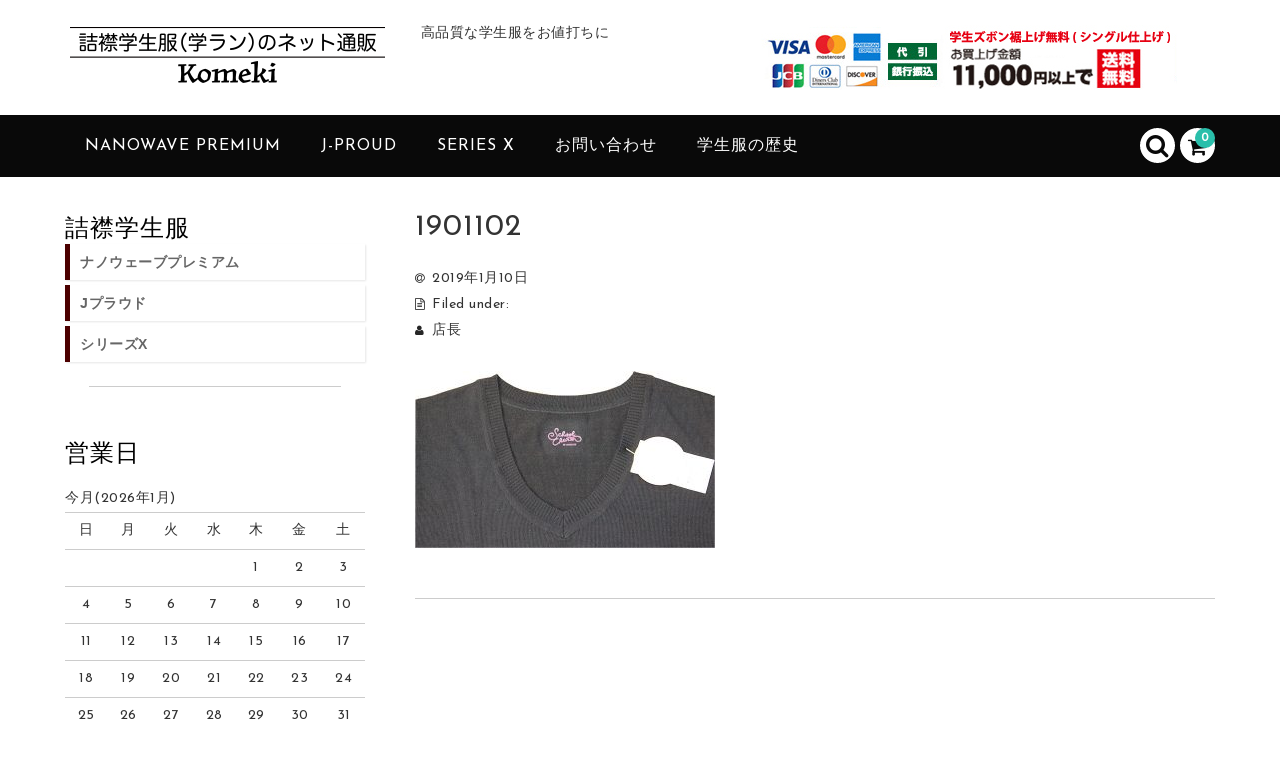

--- FILE ---
content_type: text/html; charset=UTF-8
request_url: https://gakusei-huku.com/column/schoolcharm.html/attachment/1901102
body_size: 13453
content:
<!DOCTYPE html>
<html dir="ltr" lang="ja" prefix="og: https://ogp.me/ns#">

<head>
	<meta charset="UTF-8" />
	<meta name="viewport" content="width=device-width, user-scalable=no">
	<meta name="format-detection" content="telephone=no"/>


	<title>1901102 | 学生服通販 Komeki</title>

		<!-- All in One SEO 4.6.7.1 - aioseo.com -->
		<meta name="description" content="えり周りを広くして外からは見えない" />
		<meta name="robots" content="max-image-preview:large" />
		<link rel="canonical" href="https://gakusei-huku.com/column/schoolcharm.html/attachment/1901102" />
		<meta name="generator" content="All in One SEO (AIOSEO) 4.6.7.1" />
		<meta property="og:locale" content="ja_JP" />
		<meta property="og:site_name" content="学生服通販 Komeki | 高品質な学生服をお値打ちに" />
		<meta property="og:type" content="article" />
		<meta property="og:title" content="1901102 | 学生服通販 Komeki" />
		<meta property="og:url" content="https://gakusei-huku.com/column/schoolcharm.html/attachment/1901102" />
		<meta property="article:published_time" content="2019-01-10T08:37:51+00:00" />
		<meta property="article:modified_time" content="2019-01-10T08:38:59+00:00" />
		<meta name="twitter:card" content="summary" />
		<meta name="twitter:title" content="1901102 | 学生服通販 Komeki" />
		<meta name="google" content="nositelinkssearchbox" />
		<script type="application/ld+json" class="aioseo-schema">
			{"@context":"https:\/\/schema.org","@graph":[{"@type":"BreadcrumbList","@id":"https:\/\/gakusei-huku.com\/column\/schoolcharm.html\/attachment\/1901102#breadcrumblist","itemListElement":[{"@type":"ListItem","@id":"https:\/\/gakusei-huku.com\/#listItem","position":1,"name":"\u5bb6","item":"https:\/\/gakusei-huku.com\/","nextItem":"https:\/\/gakusei-huku.com\/column\/schoolcharm.html\/attachment\/1901102#listItem"},{"@type":"ListItem","@id":"https:\/\/gakusei-huku.com\/column\/schoolcharm.html\/attachment\/1901102#listItem","position":2,"name":"1901102","previousItem":"https:\/\/gakusei-huku.com\/#listItem"}]},{"@type":"ItemPage","@id":"https:\/\/gakusei-huku.com\/column\/schoolcharm.html\/attachment\/1901102#itempage","url":"https:\/\/gakusei-huku.com\/column\/schoolcharm.html\/attachment\/1901102","name":"1901102 | \u5b66\u751f\u670d\u901a\u8ca9 Komeki","description":"\u3048\u308a\u5468\u308a\u3092\u5e83\u304f\u3057\u3066\u5916\u304b\u3089\u306f\u898b\u3048\u306a\u3044","inLanguage":"ja","isPartOf":{"@id":"https:\/\/gakusei-huku.com\/#website"},"breadcrumb":{"@id":"https:\/\/gakusei-huku.com\/column\/schoolcharm.html\/attachment\/1901102#breadcrumblist"},"author":{"@id":"https:\/\/gakusei-huku.com\/author\/komekikazuo#author"},"creator":{"@id":"https:\/\/gakusei-huku.com\/author\/komekikazuo#author"},"datePublished":"2019-01-10T17:37:51+09:00","dateModified":"2019-01-10T17:38:59+09:00"},{"@type":"Organization","@id":"https:\/\/gakusei-huku.com\/#organization","name":"\u5b66\u751f\u670d\u901a\u8ca9 Komeki","description":"\u9ad8\u54c1\u8cea\u306a\u5b66\u751f\u670d\u3092\u304a\u5024\u6253\u3061\u306b","url":"https:\/\/gakusei-huku.com\/"},{"@type":"Person","@id":"https:\/\/gakusei-huku.com\/author\/komekikazuo#author","url":"https:\/\/gakusei-huku.com\/author\/komekikazuo","name":"\u5e97\u9577","image":{"@type":"ImageObject","@id":"https:\/\/gakusei-huku.com\/column\/schoolcharm.html\/attachment\/1901102#authorImage","url":"https:\/\/secure.gravatar.com\/avatar\/edadcb1ef677a90417bca86a042f4a40?s=96&d=mm&r=g","width":96,"height":96,"caption":"\u5e97\u9577"}},{"@type":"WebSite","@id":"https:\/\/gakusei-huku.com\/#website","url":"https:\/\/gakusei-huku.com\/","name":"\u5b66\u751f\u670d\u901a\u8ca9 Komeki","description":"\u9ad8\u54c1\u8cea\u306a\u5b66\u751f\u670d\u3092\u304a\u5024\u6253\u3061\u306b","inLanguage":"ja","publisher":{"@id":"https:\/\/gakusei-huku.com\/#organization"}}]}
		</script>
		<!-- All in One SEO -->

<link rel='dns-prefetch' href='//fonts.googleapis.com' />
<script type="text/javascript">
/* <![CDATA[ */
window._wpemojiSettings = {"baseUrl":"https:\/\/s.w.org\/images\/core\/emoji\/15.0.3\/72x72\/","ext":".png","svgUrl":"https:\/\/s.w.org\/images\/core\/emoji\/15.0.3\/svg\/","svgExt":".svg","source":{"concatemoji":"https:\/\/gakusei-huku.com\/wp-includes\/js\/wp-emoji-release.min.js?ver=6.6.4"}};
/*! This file is auto-generated */
!function(i,n){var o,s,e;function c(e){try{var t={supportTests:e,timestamp:(new Date).valueOf()};sessionStorage.setItem(o,JSON.stringify(t))}catch(e){}}function p(e,t,n){e.clearRect(0,0,e.canvas.width,e.canvas.height),e.fillText(t,0,0);var t=new Uint32Array(e.getImageData(0,0,e.canvas.width,e.canvas.height).data),r=(e.clearRect(0,0,e.canvas.width,e.canvas.height),e.fillText(n,0,0),new Uint32Array(e.getImageData(0,0,e.canvas.width,e.canvas.height).data));return t.every(function(e,t){return e===r[t]})}function u(e,t,n){switch(t){case"flag":return n(e,"\ud83c\udff3\ufe0f\u200d\u26a7\ufe0f","\ud83c\udff3\ufe0f\u200b\u26a7\ufe0f")?!1:!n(e,"\ud83c\uddfa\ud83c\uddf3","\ud83c\uddfa\u200b\ud83c\uddf3")&&!n(e,"\ud83c\udff4\udb40\udc67\udb40\udc62\udb40\udc65\udb40\udc6e\udb40\udc67\udb40\udc7f","\ud83c\udff4\u200b\udb40\udc67\u200b\udb40\udc62\u200b\udb40\udc65\u200b\udb40\udc6e\u200b\udb40\udc67\u200b\udb40\udc7f");case"emoji":return!n(e,"\ud83d\udc26\u200d\u2b1b","\ud83d\udc26\u200b\u2b1b")}return!1}function f(e,t,n){var r="undefined"!=typeof WorkerGlobalScope&&self instanceof WorkerGlobalScope?new OffscreenCanvas(300,150):i.createElement("canvas"),a=r.getContext("2d",{willReadFrequently:!0}),o=(a.textBaseline="top",a.font="600 32px Arial",{});return e.forEach(function(e){o[e]=t(a,e,n)}),o}function t(e){var t=i.createElement("script");t.src=e,t.defer=!0,i.head.appendChild(t)}"undefined"!=typeof Promise&&(o="wpEmojiSettingsSupports",s=["flag","emoji"],n.supports={everything:!0,everythingExceptFlag:!0},e=new Promise(function(e){i.addEventListener("DOMContentLoaded",e,{once:!0})}),new Promise(function(t){var n=function(){try{var e=JSON.parse(sessionStorage.getItem(o));if("object"==typeof e&&"number"==typeof e.timestamp&&(new Date).valueOf()<e.timestamp+604800&&"object"==typeof e.supportTests)return e.supportTests}catch(e){}return null}();if(!n){if("undefined"!=typeof Worker&&"undefined"!=typeof OffscreenCanvas&&"undefined"!=typeof URL&&URL.createObjectURL&&"undefined"!=typeof Blob)try{var e="postMessage("+f.toString()+"("+[JSON.stringify(s),u.toString(),p.toString()].join(",")+"));",r=new Blob([e],{type:"text/javascript"}),a=new Worker(URL.createObjectURL(r),{name:"wpTestEmojiSupports"});return void(a.onmessage=function(e){c(n=e.data),a.terminate(),t(n)})}catch(e){}c(n=f(s,u,p))}t(n)}).then(function(e){for(var t in e)n.supports[t]=e[t],n.supports.everything=n.supports.everything&&n.supports[t],"flag"!==t&&(n.supports.everythingExceptFlag=n.supports.everythingExceptFlag&&n.supports[t]);n.supports.everythingExceptFlag=n.supports.everythingExceptFlag&&!n.supports.flag,n.DOMReady=!1,n.readyCallback=function(){n.DOMReady=!0}}).then(function(){return e}).then(function(){var e;n.supports.everything||(n.readyCallback(),(e=n.source||{}).concatemoji?t(e.concatemoji):e.wpemoji&&e.twemoji&&(t(e.twemoji),t(e.wpemoji)))}))}((window,document),window._wpemojiSettings);
/* ]]> */
</script>
<link rel='stylesheet' id='parent-style-css' href='https://gakusei-huku.com/wp-content/themes/welcart_basic/style.css?ver=6.6.4' type='text/css' media='all' />
<link rel='stylesheet' id='parent-welcart-style-css' href='https://gakusei-huku.com/wp-content/themes/welcart_basic/usces_cart.css?ver=1.0' type='text/css' media='all' />
<link rel='stylesheet' id='google-fonts-sans-css' href='https://fonts.googleapis.com/css?family=Josefin+Sans&#038;ver=6.6.4' type='text/css' media='all' />
<link rel='stylesheet' id='parent-sku_select-css' href='https://gakusei-huku.com/wp-content/themes/welcart_basic/wcex_sku_select.css?ver=1.0' type='text/css' media='all' />
<link rel='stylesheet' id='slick-style-css' href='https://gakusei-huku.com/wp-content/themes/gakuseihuku/css/slick.css?ver=1.0' type='text/css' media='all' />
<link rel='stylesheet' id='slick-theme-style-css' href='https://gakusei-huku.com/wp-content/themes/gakuseihuku/css/slick-theme.css?ver=1.0' type='text/css' media='all' />
<link rel='stylesheet' id='scroll-style-css' href='https://gakusei-huku.com/wp-content/themes/gakuseihuku/css/scroll.css?ver=1.0' type='text/css' media='all' />
<style id='wp-emoji-styles-inline-css' type='text/css'>

	img.wp-smiley, img.emoji {
		display: inline !important;
		border: none !important;
		box-shadow: none !important;
		height: 1em !important;
		width: 1em !important;
		margin: 0 0.07em !important;
		vertical-align: -0.1em !important;
		background: none !important;
		padding: 0 !important;
	}
</style>
<link rel='stylesheet' id='wp-block-library-css' href='https://gakusei-huku.com/wp-includes/css/dist/block-library/style.min.css?ver=6.6.4' type='text/css' media='all' />
<style id='classic-theme-styles-inline-css' type='text/css'>
/*! This file is auto-generated */
.wp-block-button__link{color:#fff;background-color:#32373c;border-radius:9999px;box-shadow:none;text-decoration:none;padding:calc(.667em + 2px) calc(1.333em + 2px);font-size:1.125em}.wp-block-file__button{background:#32373c;color:#fff;text-decoration:none}
</style>
<style id='global-styles-inline-css' type='text/css'>
:root{--wp--preset--aspect-ratio--square: 1;--wp--preset--aspect-ratio--4-3: 4/3;--wp--preset--aspect-ratio--3-4: 3/4;--wp--preset--aspect-ratio--3-2: 3/2;--wp--preset--aspect-ratio--2-3: 2/3;--wp--preset--aspect-ratio--16-9: 16/9;--wp--preset--aspect-ratio--9-16: 9/16;--wp--preset--color--black: #000000;--wp--preset--color--cyan-bluish-gray: #abb8c3;--wp--preset--color--white: #ffffff;--wp--preset--color--pale-pink: #f78da7;--wp--preset--color--vivid-red: #cf2e2e;--wp--preset--color--luminous-vivid-orange: #ff6900;--wp--preset--color--luminous-vivid-amber: #fcb900;--wp--preset--color--light-green-cyan: #7bdcb5;--wp--preset--color--vivid-green-cyan: #00d084;--wp--preset--color--pale-cyan-blue: #8ed1fc;--wp--preset--color--vivid-cyan-blue: #0693e3;--wp--preset--color--vivid-purple: #9b51e0;--wp--preset--gradient--vivid-cyan-blue-to-vivid-purple: linear-gradient(135deg,rgba(6,147,227,1) 0%,rgb(155,81,224) 100%);--wp--preset--gradient--light-green-cyan-to-vivid-green-cyan: linear-gradient(135deg,rgb(122,220,180) 0%,rgb(0,208,130) 100%);--wp--preset--gradient--luminous-vivid-amber-to-luminous-vivid-orange: linear-gradient(135deg,rgba(252,185,0,1) 0%,rgba(255,105,0,1) 100%);--wp--preset--gradient--luminous-vivid-orange-to-vivid-red: linear-gradient(135deg,rgba(255,105,0,1) 0%,rgb(207,46,46) 100%);--wp--preset--gradient--very-light-gray-to-cyan-bluish-gray: linear-gradient(135deg,rgb(238,238,238) 0%,rgb(169,184,195) 100%);--wp--preset--gradient--cool-to-warm-spectrum: linear-gradient(135deg,rgb(74,234,220) 0%,rgb(151,120,209) 20%,rgb(207,42,186) 40%,rgb(238,44,130) 60%,rgb(251,105,98) 80%,rgb(254,248,76) 100%);--wp--preset--gradient--blush-light-purple: linear-gradient(135deg,rgb(255,206,236) 0%,rgb(152,150,240) 100%);--wp--preset--gradient--blush-bordeaux: linear-gradient(135deg,rgb(254,205,165) 0%,rgb(254,45,45) 50%,rgb(107,0,62) 100%);--wp--preset--gradient--luminous-dusk: linear-gradient(135deg,rgb(255,203,112) 0%,rgb(199,81,192) 50%,rgb(65,88,208) 100%);--wp--preset--gradient--pale-ocean: linear-gradient(135deg,rgb(255,245,203) 0%,rgb(182,227,212) 50%,rgb(51,167,181) 100%);--wp--preset--gradient--electric-grass: linear-gradient(135deg,rgb(202,248,128) 0%,rgb(113,206,126) 100%);--wp--preset--gradient--midnight: linear-gradient(135deg,rgb(2,3,129) 0%,rgb(40,116,252) 100%);--wp--preset--font-size--small: 13px;--wp--preset--font-size--medium: 20px;--wp--preset--font-size--large: 36px;--wp--preset--font-size--x-large: 42px;--wp--preset--spacing--20: 0.44rem;--wp--preset--spacing--30: 0.67rem;--wp--preset--spacing--40: 1rem;--wp--preset--spacing--50: 1.5rem;--wp--preset--spacing--60: 2.25rem;--wp--preset--spacing--70: 3.38rem;--wp--preset--spacing--80: 5.06rem;--wp--preset--shadow--natural: 6px 6px 9px rgba(0, 0, 0, 0.2);--wp--preset--shadow--deep: 12px 12px 50px rgba(0, 0, 0, 0.4);--wp--preset--shadow--sharp: 6px 6px 0px rgba(0, 0, 0, 0.2);--wp--preset--shadow--outlined: 6px 6px 0px -3px rgba(255, 255, 255, 1), 6px 6px rgba(0, 0, 0, 1);--wp--preset--shadow--crisp: 6px 6px 0px rgba(0, 0, 0, 1);}:where(.is-layout-flex){gap: 0.5em;}:where(.is-layout-grid){gap: 0.5em;}body .is-layout-flex{display: flex;}.is-layout-flex{flex-wrap: wrap;align-items: center;}.is-layout-flex > :is(*, div){margin: 0;}body .is-layout-grid{display: grid;}.is-layout-grid > :is(*, div){margin: 0;}:where(.wp-block-columns.is-layout-flex){gap: 2em;}:where(.wp-block-columns.is-layout-grid){gap: 2em;}:where(.wp-block-post-template.is-layout-flex){gap: 1.25em;}:where(.wp-block-post-template.is-layout-grid){gap: 1.25em;}.has-black-color{color: var(--wp--preset--color--black) !important;}.has-cyan-bluish-gray-color{color: var(--wp--preset--color--cyan-bluish-gray) !important;}.has-white-color{color: var(--wp--preset--color--white) !important;}.has-pale-pink-color{color: var(--wp--preset--color--pale-pink) !important;}.has-vivid-red-color{color: var(--wp--preset--color--vivid-red) !important;}.has-luminous-vivid-orange-color{color: var(--wp--preset--color--luminous-vivid-orange) !important;}.has-luminous-vivid-amber-color{color: var(--wp--preset--color--luminous-vivid-amber) !important;}.has-light-green-cyan-color{color: var(--wp--preset--color--light-green-cyan) !important;}.has-vivid-green-cyan-color{color: var(--wp--preset--color--vivid-green-cyan) !important;}.has-pale-cyan-blue-color{color: var(--wp--preset--color--pale-cyan-blue) !important;}.has-vivid-cyan-blue-color{color: var(--wp--preset--color--vivid-cyan-blue) !important;}.has-vivid-purple-color{color: var(--wp--preset--color--vivid-purple) !important;}.has-black-background-color{background-color: var(--wp--preset--color--black) !important;}.has-cyan-bluish-gray-background-color{background-color: var(--wp--preset--color--cyan-bluish-gray) !important;}.has-white-background-color{background-color: var(--wp--preset--color--white) !important;}.has-pale-pink-background-color{background-color: var(--wp--preset--color--pale-pink) !important;}.has-vivid-red-background-color{background-color: var(--wp--preset--color--vivid-red) !important;}.has-luminous-vivid-orange-background-color{background-color: var(--wp--preset--color--luminous-vivid-orange) !important;}.has-luminous-vivid-amber-background-color{background-color: var(--wp--preset--color--luminous-vivid-amber) !important;}.has-light-green-cyan-background-color{background-color: var(--wp--preset--color--light-green-cyan) !important;}.has-vivid-green-cyan-background-color{background-color: var(--wp--preset--color--vivid-green-cyan) !important;}.has-pale-cyan-blue-background-color{background-color: var(--wp--preset--color--pale-cyan-blue) !important;}.has-vivid-cyan-blue-background-color{background-color: var(--wp--preset--color--vivid-cyan-blue) !important;}.has-vivid-purple-background-color{background-color: var(--wp--preset--color--vivid-purple) !important;}.has-black-border-color{border-color: var(--wp--preset--color--black) !important;}.has-cyan-bluish-gray-border-color{border-color: var(--wp--preset--color--cyan-bluish-gray) !important;}.has-white-border-color{border-color: var(--wp--preset--color--white) !important;}.has-pale-pink-border-color{border-color: var(--wp--preset--color--pale-pink) !important;}.has-vivid-red-border-color{border-color: var(--wp--preset--color--vivid-red) !important;}.has-luminous-vivid-orange-border-color{border-color: var(--wp--preset--color--luminous-vivid-orange) !important;}.has-luminous-vivid-amber-border-color{border-color: var(--wp--preset--color--luminous-vivid-amber) !important;}.has-light-green-cyan-border-color{border-color: var(--wp--preset--color--light-green-cyan) !important;}.has-vivid-green-cyan-border-color{border-color: var(--wp--preset--color--vivid-green-cyan) !important;}.has-pale-cyan-blue-border-color{border-color: var(--wp--preset--color--pale-cyan-blue) !important;}.has-vivid-cyan-blue-border-color{border-color: var(--wp--preset--color--vivid-cyan-blue) !important;}.has-vivid-purple-border-color{border-color: var(--wp--preset--color--vivid-purple) !important;}.has-vivid-cyan-blue-to-vivid-purple-gradient-background{background: var(--wp--preset--gradient--vivid-cyan-blue-to-vivid-purple) !important;}.has-light-green-cyan-to-vivid-green-cyan-gradient-background{background: var(--wp--preset--gradient--light-green-cyan-to-vivid-green-cyan) !important;}.has-luminous-vivid-amber-to-luminous-vivid-orange-gradient-background{background: var(--wp--preset--gradient--luminous-vivid-amber-to-luminous-vivid-orange) !important;}.has-luminous-vivid-orange-to-vivid-red-gradient-background{background: var(--wp--preset--gradient--luminous-vivid-orange-to-vivid-red) !important;}.has-very-light-gray-to-cyan-bluish-gray-gradient-background{background: var(--wp--preset--gradient--very-light-gray-to-cyan-bluish-gray) !important;}.has-cool-to-warm-spectrum-gradient-background{background: var(--wp--preset--gradient--cool-to-warm-spectrum) !important;}.has-blush-light-purple-gradient-background{background: var(--wp--preset--gradient--blush-light-purple) !important;}.has-blush-bordeaux-gradient-background{background: var(--wp--preset--gradient--blush-bordeaux) !important;}.has-luminous-dusk-gradient-background{background: var(--wp--preset--gradient--luminous-dusk) !important;}.has-pale-ocean-gradient-background{background: var(--wp--preset--gradient--pale-ocean) !important;}.has-electric-grass-gradient-background{background: var(--wp--preset--gradient--electric-grass) !important;}.has-midnight-gradient-background{background: var(--wp--preset--gradient--midnight) !important;}.has-small-font-size{font-size: var(--wp--preset--font-size--small) !important;}.has-medium-font-size{font-size: var(--wp--preset--font-size--medium) !important;}.has-large-font-size{font-size: var(--wp--preset--font-size--large) !important;}.has-x-large-font-size{font-size: var(--wp--preset--font-size--x-large) !important;}
:where(.wp-block-post-template.is-layout-flex){gap: 1.25em;}:where(.wp-block-post-template.is-layout-grid){gap: 1.25em;}
:where(.wp-block-columns.is-layout-flex){gap: 2em;}:where(.wp-block-columns.is-layout-grid){gap: 2em;}
:root :where(.wp-block-pullquote){font-size: 1.5em;line-height: 1.6;}
</style>
<link rel='stylesheet' id='wc-basic-style-css' href='https://gakusei-huku.com/wp-content/themes/gakuseihuku/style.css?ver=1.0' type='text/css' media='all' />
<link rel='stylesheet' id='font-awesome-css' href='https://gakusei-huku.com/wp-content/themes/welcart_basic/font-awesome/font-awesome.min.css?ver=1.0' type='text/css' media='all' />
<link rel='stylesheet' id='luminous-basic-css-css' href='https://gakusei-huku.com/wp-content/themes/welcart_basic/css/luminous-basic.css?ver=1.0' type='text/css' media='all' />
<link rel='stylesheet' id='usces_default_css-css' href='https://gakusei-huku.com/wp-content/plugins/usc-e-shop/css/usces_default.css?ver=2.10.6.2408191' type='text/css' media='all' />
<link rel='stylesheet' id='dashicons-css' href='https://gakusei-huku.com/wp-includes/css/dashicons.min.css?ver=6.6.4' type='text/css' media='all' />
<link rel='stylesheet' id='theme_cart_css-css' href='https://gakusei-huku.com/wp-content/themes/gakuseihuku/usces_cart.css?ver=2.10.6.2408191' type='text/css' media='all' />
<script type="text/javascript" src="https://gakusei-huku.com/wp-includes/js/jquery/jquery.min.js?ver=3.7.1" id="jquery-core-js"></script>
<script type="text/javascript" src="https://gakusei-huku.com/wp-includes/js/jquery/jquery-migrate.min.js?ver=3.4.1" id="jquery-migrate-js"></script>
<script type="text/javascript" src="https://gakusei-huku.com/wp-content/themes/gakuseihuku/js/front-customized.js?ver=1.0" id="front-customized-js"></script>
<script type="text/javascript" src="https://gakusei-huku.com/wp-content/themes/gakuseihuku/js/slick.min.js?ver=1.0" id="slick-js-js"></script>
<script type="text/javascript" src="https://gakusei-huku.com/wp-content/themes/gakuseihuku/js/wcct-slick.js?ver=1.0" id="wcct-slick-js-js"></script>
<script type="text/javascript" src="https://gakusei-huku.com/wp-content/themes/gakuseihuku/js/ScrollTrigger.min.js?ver=1.0" id="scrolltrigger-js-js"></script>
<script type="text/javascript" src="https://gakusei-huku.com/wp-content/themes/gakuseihuku/js/wcct-scroll.js?ver=1.0" id="wcct-scroll-js-js"></script>
<script type="text/javascript" src="https://gakusei-huku.com/wp-content/themes/welcart_basic/js/front-customized.js?ver=1.0" id="wc-basic-js-js"></script>
<link rel="https://api.w.org/" href="https://gakusei-huku.com/wp-json/" /><link rel="alternate" title="JSON" type="application/json" href="https://gakusei-huku.com/wp-json/wp/v2/media/1055" /><link rel="EditURI" type="application/rsd+xml" title="RSD" href="https://gakusei-huku.com/xmlrpc.php?rsd" />
<meta name="generator" content="WordPress 6.6.4" />
<link rel='shortlink' href='https://gakusei-huku.com/?p=1055' />
<link rel="alternate" title="oEmbed (JSON)" type="application/json+oembed" href="https://gakusei-huku.com/wp-json/oembed/1.0/embed?url=https%3A%2F%2Fgakusei-huku.com%2Fcolumn%2Fschoolcharm.html%2Fattachment%2F1901102" />
<link rel="alternate" title="oEmbed (XML)" type="text/xml+oembed" href="https://gakusei-huku.com/wp-json/oembed/1.0/embed?url=https%3A%2F%2Fgakusei-huku.com%2Fcolumn%2Fschoolcharm.html%2Fattachment%2F1901102&#038;format=xml" />
<link rel="icon" href="https://gakusei-huku.com/wp-content/uploads/2021/11/cropped-manabu-32x32.jpg" sizes="32x32" />
<link rel="icon" href="https://gakusei-huku.com/wp-content/uploads/2021/11/cropped-manabu-192x192.jpg" sizes="192x192" />
<link rel="apple-touch-icon" href="https://gakusei-huku.com/wp-content/uploads/2021/11/cropped-manabu-180x180.jpg" />
<meta name="msapplication-TileImage" content="https://gakusei-huku.com/wp-content/uploads/2021/11/cropped-manabu-270x270.jpg" />
</head>

<body class="attachment attachment-template-default single single-attachment postid-1055 attachmentid-1055 attachment-jpeg has-sidebar">

	
	<div class="site">

		<header id="masthead" class="site-header" role="banner">
			<div class="inner cf">

			<div class="fixed-box">
				<div id="head-top">
					<div class="head-inner cf">
													<div class="site-title">
							<a href="https://gakusei-huku.com/" title="学生服通販 Komeki" rel="home">
																	<img src="https://gakusei-huku.com/wp-content/uploads/2024/07/loggaku22.png" alt="学生服通販 Komeki">
									
							</a>
						</div>


													<p class="site-description">高品質な学生服をお値打ちに</p>
						
																				<section id="widget-head" class="widget widget-area entries">
								<div id="sow-editor-16" class="widget widget_sow-editor"><div
			
			class="so-widget-sow-editor so-widget-sow-editor-base"
			
		>
<div class="siteorigin-widget-tinymce textwidget">
	<p><img decoding="async" src="https://gakusei-huku.com/wp-content/uploads/2021/11/logo2-54.jpg" alt="" width="425" height="65" class="aligncenter size-full wp-image-1975" srcset="https://gakusei-huku.com/wp-content/uploads/2021/11/logo2-54.jpg 425w, https://gakusei-huku.com/wp-content/uploads/2021/11/logo2-54-300x46.jpg 300w" sizes="(max-width: 425px) 100vw, 425px" /></p>
</div>
</div></div>							</section>
																		</div><!-- #head-inner -->
				</div><!-- #head-top -->

				
					<div id="head-bottom">

						<div class="head-inner cf">

															<div class="incart-btn">
									<a href="https://gakusei-huku.com/usces-cart.html">
										<i class="fa fa-shopping-cart"></i><span class="total-quant" id="widgetcart-total-quant">0</span>
									</a>
								</div><!-- .incart-btn -->
							
							<div class="menu-bar">
								<a class="menu-trigger">
									<span></span>
									<span></span>
									<span></span>
								</a>
							</div><!-- .menu-bar -->

							<div class="mobile_menu_wrap">
								<div class="mobile_menu">

									<div class="snav cf">

										<div class="search-box cf">
											<i class="fa fa-search" aria-hidden="true"></i>
											<form role="search" method="get" action="https://gakusei-huku.com/" >
		<div class="s-box">
			<input type="text" value="" name="s" id="head-s-text" class="search-text" />
			<input type="submit" id="head-s-submit" class="searchsubmit" value="&#xf002;" />
		</div>
    </form>										</div><!-- .search-box -->

										
									</div><!-- .snav -->

									
									<nav id="site-navigation" class="main-navigation" role="navigation">
									<div class="nav-menu-open"><ul id="menu-main" class="header-nav-container cf"><li id="menu-item-1959" class="menu-item menu-item-type-taxonomy menu-item-object-category menu-item-1959"><a href="https://gakusei-huku.com/./item/nanowave">NanoWave PREMIUM</a></li>
<li id="menu-item-1958" class="menu-item menu-item-type-taxonomy menu-item-object-category menu-item-1958"><a href="https://gakusei-huku.com/./item/jproud">J-PROUD</a></li>
<li id="menu-item-1957" class="menu-item menu-item-type-taxonomy menu-item-object-category menu-item-1957"><a href="https://gakusei-huku.com/./item/seriesx">SERIES X</a></li>
<li id="menu-item-1960" class="menu-item menu-item-type-post_type menu-item-object-page menu-item-1960"><a href="https://gakusei-huku.com/contact.html">お問い合わせ</a></li>
<li id="menu-item-1986" class="menu-item menu-item-type-post_type menu-item-object-post menu-item-1986"><a href="https://gakusei-huku.com/column/history.html">学生服の歴史</a></li>
</ul></div>									</nav><!-- #site-navigation -->

								</div><!-- .mobile-menu -->
							</div><!-- .mobile-menu-wrap -->

						</div><!-- #head_in -->
					</div><!-- #head_bottom -->

				
			</div><!-- .fixed-box -->


			</div><!-- .inner-->
		</header><!-- #masthead -->


		

		<div id="main" class="wrapper two-column left-set">
	<div id="primary" class="site-content">
		<div id="content" role="main">
		
			
				
<article class="post-1055 attachment type-attachment status-inherit" id="post-1055">

	<header class="entry-header">
				<h1 class="entry-title">1901102</h1>
	</header>
	
						<div class="entry-meta">
				<span class="date"><time>2019年1月10日</time></span>
				<span class="cat">Filed under: </span>
								<span class="author">店長</span>
			</div>
				
	<div class="entry-content">
		<p class="attachment"><a href='https://gakusei-huku.com/wp-content/uploads/2019/01/1901102.jpg'><img fetchpriority="high" decoding="async" width="300" height="177" src="https://gakusei-huku.com/wp-content/uploads/2019/01/1901102-300x177.jpg" class="attachment-medium size-medium" alt="セーターえり" srcset="https://gakusei-huku.com/wp-content/uploads/2019/01/1901102-300x177.jpg 300w, https://gakusei-huku.com/wp-content/uploads/2019/01/1901102.jpg 600w" sizes="(max-width: 300px) 100vw, 300px" /></a></p>
	</div><!-- .entry-content -->

</article>				
				
					<div class="comment-area">
					<div class="feedback">
										</div>
					
<div id="comments" class="comments-area">

	
	
	
</div><!-- .comments-area -->
					</div><!-- .comment-area -->

				
					
		</div><!-- #content -->
	</div><!-- #primary -->


<aside id="secondary" class="widget-area" role="complementary">

<section id="sow-editor-12" class="widget widget_sow-editor fromBottomIn" data-scroll="once"><div
			
			class="so-widget-sow-editor so-widget-sow-editor-base"
			
		>
<div class="siteorigin-widget-tinymce textwidget">
	<h3 class="m0-b">詰襟学生服</h3>
<ul class="sidem">
<li><a href="https://gakusei-huku.com/item/nanowave">ナノウェーブプレミアム</a></li>
<li><a href="https://gakusei-huku.com/item/jproud">Jプラウド</a></li>
<li><a href="https://gakusei-huku.com/item/seriesx">シリーズX</a></li>
</ul>
<hr />
</div>
</div></section><section id="welcart_calendar-7" class="widget widget_welcart_calendar fromBottomIn" data-scroll="once"><h3 class="widget_title">営業日</h3>
		<ul class="ucart_calendar_body ucart_widget_body"><li>
		<div class="this-month">
<table cellspacing="0" class="usces_calendar">
<caption>今月(2026年1月)</caption>
<thead>
	<tr>
		<th>日</th>
		<th>月</th>
		<th>火</th>
		<th>水</th>
		<th>木</th>
		<th>金</th>
		<th>土</th>
	</tr>
</thead>
<tbody>
	<tr>
			<td>&nbsp;</td>
					<td>&nbsp;</td>
					<td>&nbsp;</td>
					<td>&nbsp;</td>
					<td >1</td>
					<td >2</td>
					<td >3</td>
				</tr>
	<tr>
			<td >4</td>
					<td >5</td>
					<td >6</td>
					<td >7</td>
					<td >8</td>
					<td >9</td>
					<td >10</td>
				</tr>
	<tr>
			<td >11</td>
					<td >12</td>
					<td >13</td>
					<td >14</td>
					<td >15</td>
					<td >16</td>
					<td >17</td>
				</tr>
	<tr>
			<td >18</td>
					<td >19</td>
					<td >20</td>
					<td >21</td>
					<td >22</td>
					<td  class="businesstoday">23</td>
					<td >24</td>
				</tr>
	<tr>
			<td >25</td>
					<td >26</td>
					<td >27</td>
					<td >28</td>
					<td >29</td>
					<td >30</td>
					<td >31</td>
				</tr>
</tbody>
</table>
</div>
<div class="next-month">
<table cellspacing="0" class="usces_calendar">
<caption>翌月(2026年2月)</caption>
<thead>
	<tr>
		<th>日</th>
		<th>月</th>
		<th>火</th>
		<th>水</th>
		<th>木</th>
		<th>金</th>
		<th>土</th>
	</tr>
</thead>
<tbody>
	<tr>
			<td >1</td>
					<td >2</td>
					<td >3</td>
					<td >4</td>
					<td >5</td>
					<td >6</td>
					<td >7</td>
				</tr>
	<tr>
			<td >8</td>
					<td >9</td>
					<td >10</td>
					<td >11</td>
					<td >12</td>
					<td >13</td>
					<td >14</td>
				</tr>
	<tr>
			<td >15</td>
					<td >16</td>
					<td >17</td>
					<td >18</td>
					<td >19</td>
					<td >20</td>
					<td >21</td>
				</tr>
	<tr>
			<td >22</td>
					<td >23</td>
					<td >24</td>
					<td >25</td>
					<td >26</td>
					<td >27</td>
					<td >28</td>
				</tr>
</tbody>
</table>
</div>
(<span class="business_days_exp_box businessday">&nbsp;&nbsp;&nbsp;&nbsp;</span>&nbsp;&nbsp;発送業務休日)
		</li></ul>

		</section><section id="sow-editor-15" class="widget widget_sow-editor fromBottomIn" data-scroll="once"><div
			
			class="so-widget-sow-editor so-widget-sow-editor-base"
			
		>
<div class="siteorigin-widget-tinymce textwidget">
	<p><a href="https://gakusei-huku.com/sizeerabi.html"><img loading="lazy" decoding="async" src="https://gakusei-huku.com/wp-content/uploads/2018/01/size.jpg" alt="" width="450" height="225" class="m10-b aligncenter size-full wp-image-453" srcset="https://gakusei-huku.com/wp-content/uploads/2018/01/size.jpg 450w, https://gakusei-huku.com/wp-content/uploads/2018/01/size-300x150.jpg 300w" sizes="(max-width: 450px) 100vw, 450px" /></a></p>
<p><a href="https://gakusei-huku.com/howtooteire.html"><img loading="lazy" decoding="async" src="https://gakusei-huku.com/wp-content/uploads/2018/01/oteire.jpg" alt="" width="450" height="225" class="m10-b aligncenter size-full wp-image-452" srcset="https://gakusei-huku.com/wp-content/uploads/2018/01/oteire.jpg 450w, https://gakusei-huku.com/wp-content/uploads/2018/01/oteire-300x150.jpg 300w" sizes="(max-width: 450px) 100vw, 450px" /></a></p>
<p><a href="https://gakusei-huku.com/column/schoolcharm.html"><img loading="lazy" decoding="async" src="https://gakusei-huku.com/wp-content/uploads/2019/11/inse_b.jpg" alt="セーラー服の中に着るセーター" width="768" height="175" class="m10-b aligncenter size-full wp-image-1258" srcset="https://gakusei-huku.com/wp-content/uploads/2019/11/inse_b.jpg 768w, https://gakusei-huku.com/wp-content/uploads/2019/11/inse_b-300x68.jpg 300w" sizes="(max-width: 768px) 100vw, 768px" /></a></p>
</div>
</div></section><section id="sow-editor-13" class="widget widget_sow-editor fromBottomIn" data-scroll="once"><div
			
			class="so-widget-sow-editor so-widget-sow-editor-base"
			
		>
<div class="siteorigin-widget-tinymce textwidget">
	<h4 class="al-c box-gray m10-b">お買い物ガイド</h4>
<p><img loading="lazy" decoding="async" class="aligncenter size-full wp-image-1485" src="https://gakusei-huku.com/wp-content/uploads/2020/07/kaimonogaide.jpg" alt="" width="540" height="995" srcset="https://gakusei-huku.com/wp-content/uploads/2020/07/kaimonogaide.jpg 540w, https://gakusei-huku.com/wp-content/uploads/2020/07/kaimonogaide-163x300.jpg 163w" sizes="(max-width: 540px) 100vw, 540px" /></p>
<div class="guide">
<h4>ご注文後の流れ</h4>
<p>「自動返信メール」とは別にお客様からのご注文を確認後、「ご注文確認メール」を送信させていただきます。<br />
納期及びお支払い方法が銀行振り込みの場合は振込先情報等をご案内させていただきます。<br />
内容をご確認ください。</p>
<h4>返品・交換について</h4>
<p>お客様都合による返品・交換はお受けいたしておりませんので、ご注文の際に再度ご確認いただきますようお願いいたします。<br />
不良品や破損品、およびご注文と異なる商品が到着しました場合は、状態を確認後、良品との交換にて対応させていただきます。<br />
商品到着後7日以内に必ずお問い合わせメールにてご連絡ください。</p>
<h4>送料について</h4>
<p>全国一律800円（税別）になります。<br />
お買い上げ10,000円（税別）以上にて送料無料。<br />
（※但し、一部離島等追加料金が発生する場合もございます。）</p>
<h4>お支払い方法について</h4>
<p>・クレジットカード<br />
・代金引換<br />
・銀行振込<br />
<img loading="lazy" decoding="async" class="aligncenter size-full wp-image-1080" src="https://gakusei-huku.com/wp-content/uploads/2019/11/logo2-44.jpg" alt="" width="425" height="60" srcset="https://gakusei-huku.com/wp-content/uploads/2019/11/logo2-44.jpg 425w, https://gakusei-huku.com/wp-content/uploads/2019/11/logo2-44-300x42.jpg 300w" sizes="(max-width: 425px) 100vw, 425px" /></p>
<h4>「学生服.com」のお休みについて</h4>
<p>土曜・日曜・祝日は業務をお休みさせて頂いております。<br />
（インターネットでのご注文は可能でございます）<br />
詳細につきましては営業日カレンダーをご確認ください。<br />
お休み中にご注文頂いた商品は、翌営業日以降のご案内となります。<br />
メール等のご返信も翌営業日以降にさせて頂きます。</p>
<h4>お問い合わせにつきまして</h4>
<p>商品に関するご質問等はお問い合わせメールにてお願いいたします。<br />
少人数で運営している為、お電話での対応はできかねます。<br />
何卒、ご理解賜りますようお願いいたします。</p>
</div>
</div>
</div></section>
</aside><!-- #secondary -->
		</div><!-- #main -->

					<div id="toTop" class="wrap fixed"><a href="#masthead"><i class="fa fa-angle-up" aria-hidden="true"></i></a></div>
		
		<footer id="colophon" role="contentinfo">

			<div class="inner cf">

				<nav id="site-info" class="footer-navigation">
					<div class="menu-footer-container"><ul id="menu-footer" class="footer-menu cf"><li id="menu-item-247" class="menu-item menu-item-type-post_type menu-item-object-page menu-item-247"><a href="https://gakusei-huku.com/aboutus.html">会社概要</a></li>
<li id="menu-item-1319" class="menu-item menu-item-type-post_type menu-item-object-page menu-item-1319"><a href="https://gakusei-huku.com/spguide.html">ご利用案内</a></li>
<li id="menu-item-1321" class="menu-item menu-item-type-post_type menu-item-object-page menu-item-1321"><a href="https://gakusei-huku.com/compliance.html">特定商取引法に基づく表示</a></li>
<li id="menu-item-1320" class="menu-item menu-item-type-post_type menu-item-object-page menu-item-1320"><a href="https://gakusei-huku.com/%e5%95%8f%e3%81%84%e5%90%88%e3%82%8f%e3%81%9b.html">問い合わせ</a></li>
</ul></div>				</nav><!-- #colophon -->

				<p class="copyright">詰襟学生服（学ラン）のネット通販 Komeki</p>

			</div><!-- .inner -->

		</footer><!-- #colophon -->

	</div>	
		<script type='text/javascript'>
		uscesL10n = {
			
			'ajaxurl': "https://gakusei-huku.com/wp-admin/admin-ajax.php",
			'loaderurl': "https://gakusei-huku.com/wp-content/plugins/usc-e-shop/images/loading.gif",
			'post_id': "1055",
			'cart_number': "4",
			'is_cart_row': false,
			'opt_esse': new Array(  ),
			'opt_means': new Array(  ),
			'mes_opts': new Array(  ),
			'key_opts': new Array(  ),
			'previous_url': "https://gakusei-huku.com",
			'itemRestriction': "",
			'itemOrderAcceptable': "0",
			'uscespage': "",
			'uscesid': "MDg0M2UzNjYzOTNlMmEyNTgwOGNjMWQ5NGQ4NzdjMDI3MzQ3NmI5OTgwMjE2NTYyX2FjdGluZ18wX0E%3D",
			'wc_nonce': "49d605b67c"
		}
	</script>
	<script type='text/javascript' src='https://gakusei-huku.com/wp-content/plugins/usc-e-shop/js/usces_cart.js'></script>
<!-- Welcart version : v2.10.6.2408191 -->
<style type="text/css">

	/* =ALL
	-------------------------------------------------------------- */
	
	body {
		color: #333;
	}
	a {
		color: #666;
	}
	a:hover {
		color: rgba( 102, 102, 102, .6 );
	}
	select,
	input[type="text"],
	input[type="password"],
	input[type="email"],
	input[type="tel"],
	input[type="search"],
	input[type="url"] {
		border-color: #ccc;
	}
	
	
	/* =border
	-------------------------------------------------------------- */
	.entry-content th,
	.item-description th,
	.entry-content td,
	.item-description td,
	.item-info .itemGpExp,
	.item-info .itemGpExp dt,
	.item-info .itemGpExp dd,
	#respond .form-submit,
	#wc_reviews .comment-form,
	#cart_table,
	#cart_table th,
	#cart_table td,
	#cart_table .quantity input,
	.customer_form,
	.customer_form th,
	.customer_form td,
	#wc_delivery .customer_form,
	#delivery_flag th,
	#cart #point_table,
	#cart #point_table td,
	#cart #coupon_table,
	#cart #coupon_table td,
	#confirm_table,
	#confirm_table th,
	#confirm_table td,
	#memberinfo table,
	#memberinfo tr:first-child th:first-child,
	#memberinfo th,
	#memberinfo td,
	#memberinfo #history_head th,
	#memberinfo #history_head td,
	#memberinfo .retail th,
	#memberinfo .retail td,
	#memberinfo .customer_form,
	#memberinfo .customer_form th,
	#memberinfo .customer_form td,
	#memberinfo .customer_form tr:first-child th:first-child,
	#loginform table,
	#loginform th,
	#loginform td,
	#wc_login .loginbox input.loginmail,
	#wc_login .loginbox input.loginpass,
	#wc_member .loginbox input.loginmail,
	#wc_member .loginbox input.loginpass,
	.item-description .inner,
	.item-info .skuform,
	.item-info form .skuform:first-child,
	.tab-list,
	.tab-list li::after,
	.tab-box,
	#searchbox fieldset,
	.customer_form tr,
	.customer_form tr:first-child,
	.comment-area,
	.comment-area li,
	.comment-area li:last-child {
		border-color: #ccc;
	}
	.tab-list li::before {
		border-top-color: #ccc;
		border-bottom-color: #FFFFFF;
	}
	
	/* =table
	-------------------------------------------------------------- */
	
	#confirm_table tr.ttl td {
		background-color: #aaa	}
	#confirm_table .ttl h3 {
		color: #fff;
	}
	#cart_table th,
	#cart_table th.subtotal em.tax,
	#memberinfo #history_head th {
		color: #fff;
		background-color: #aaa		
	}
	#cart_table tfoot th {
		color: inherit;
		background: none;
	}

	/* =btn
	-------------------------------------------------------------- */

	/* -- cart-btn -- */
	.item-info .skubutton,
	.incart-btn .total-quant,
	#memberinfo table.retail .redownload_link a {
		color: #fff;
		background-color: #2abfab;
	}
	.item-info .skubutton:hover,
	#memberinfo table.retail .redownload_link a:hover {
		background-color: rgba( 42, 191, 171, .6 );
	}
	/* .wcex favorites */
	.favorite-button .add-favorite {
		border-color: #2abfab;
		color: #2abfab;
	}
	.favorite-button .add-favorite {
		background-color: rgba( 42, 191, 171, .1 );
	}
	.favorite-button .add-favorite.added {
		background-color: #fff;
	}
	.favorite-button .add-favorite:hover,
	.favorite-button .add-favorite.added:hover,
	#tofavorite-content .tofavorite-page-link a,
	#tofavorite-content .tologin-page-link a,
	#tofavorite-content .tologin-newmember-page-link a {
		color: #fff;
		background-color: #2abfab;
	}
	#tofavorite-content .tofavorite-page-link a:hover,
	#tofavorite-content .tologin-page-link a:hover,
	#tofavorite-content .tologin-newmember-page-link a:hover {
		background-color: rgba( 42, 191, 171, .6 );
	}
	#tofavorite-content #tofavorite-close {
		color: #333;
		background-color: #ddd;
	}
	#tofavorite-content #tofavorite-close:hover {
		background-color: rgba( 221, 221, 221, .6 );
	}

	/* -- main-btn -- */
	.inqbox .send input,
	.entry-content input[type="submit"],
	.item-description input[type="submit"],
	.snav .membership li a.usces_login_a,
	.snav .membership li.member-login-menu a,
	.widget_welcart_search #searchsubmit,
	.widget_welcart_login input#member_loginw,
	.widget_welcart_login input#member_login,
	.send input.to_customerinfo_button,
	.send input.to_memberlogin_button,
	#paypal_dialog #paypal_use_point,
	#wc_customer .send input.to_reganddeliveryinfo_button,
	.send input.to_deliveryinfo_button,
	.send input.to_confirm_button,
	.send input#purchase_button,
	.member-page #memberinfo .send input.editmember,
	#wc_login .loginbox #member_login,
	#wc_member .loginbox #member_login,
	#wc_login .loginbox .new-entry #nav a,
	#wc_member .loginbox .new-entry #nav a,
	#wc_lostmemberpassword #member_login,
	#wc_changepassword #member_login,
	.member-page .send input {
		color: #fff;
		background-color: #090909	}
	.inqbox .send input:hover,
	.entry-content input[type="submit"]:hover,
	.item-description input[type="submit"]:hover,
	.snav .membership li a.usces_login_a:hover,
	.snav .membership li.member-login-menu a:hover,
	.widget_welcart_search #searchsubmit:hover,
	.widget_welcart_login input#member_loginw:hover,
	.widget_welcart_login input#member_login:hover,
	.send input.to_customerinfo_button:hover,
	.send input.to_memberlogin_button:hover,
	#paypal_dialog #paypal_use_point:hover,
	#wc_customer .send input.to_reganddeliveryinfo_button:hover,
	.send input.to_deliveryinfo_button:hover,
	.send input.to_confirm_button:hover,
	.send input#purchase_button:hover,
	.member-page #memberinfo .send input.editmember:hover,
	#wc_login .loginbox #member_login:hover,
	#wc_member .loginbox #member_login:hover,
	#wc_login .loginbox .new-entry #nav a:hover,
	#wc_member .loginbox .new-entry #nav a:hover,
	#wc_lostmemberpassword #member_login:hover,
	#wc_changepassword #member_login:hover,
	.member-page .send input:hover {
		background-color: rgba( 9, 9, 9, .6 );
	}

	/* -- sub-btn -- */
	input[type="button"],
	input[type="submit"],
	input[type="reset"],
	.snav .membership li a,
	.widget_welcart_search div a,
	.widget_welcart_login .loginbox a.usces_logout_a,
	.widget_welcart_login .loginbox a.login_widget_mem_info_a,
	#itempage .item-info .itemsoldout,
	#wc_cart #cart .upbutton input,
	#point_table td input.use_point_button,
	#cart #coupon_table td .use_coupon_button,
	#wc_ordercompletion .send a,
	.member_submenu a,
	.member-page #memberinfo .send input.top,
	.member-page #memberinfo .send input.deletemember,
	#wc_login #nav a,
	#wc_lostmemberpassword #nav a,
	.reviews_btn a,
	#searchbox input.usces_search_button,
	.gotoedit a{
		color: #333;
		background-color: #ddd;
	}
	input[type="button"]:hover,
	input[type="submit"]:hover,
	input[type="reset"]:hover,
	.snav .membership li a:hover,
	.widget_welcart_search div a:hover,
	.widget_welcart_login .loginbox a.usces_logout_a:hover,
	.widget_welcart_login .loginbox a.login_widget_mem_info_a:hover,
	#wc_ordercompletion .send a:hover,
	.member_submenu a:hover,
	.member-page #memberinfo .send input.top:hover,
	.member-page #memberinfo .send input.deletemember:hover,
	#wc_login #nav a:hover,
	#wc_lostmemberpassword #nav a:hover,
	.reviews_btn a:hover,
	#searchbox input.usces_search_button:hover,
	.gotoedit a:hover {
		background-color: rgba( 221, 221, 221, .6 );
	}
	#wc_cart #cart .upbutton input:hover,
	#point_table td input.use_point_button:hover,
	#cart #coupon_table td .use_coupon_button:hover {
		color: #333;
		background-color: rgba( 221, 221, 221, .6 );
	}

	/* -- opt_tag -- */
	.opt-tag li.new {
		color: #ed8a9a;
		border-color: #ed8a9a;
	}
	.opt-tag li.recommend {
		color: #4eb6a5;
		border-color: #4eb6a5;
	}
	.opt-tag li.stock {
		color: #4e9fb6;
		border-color: #4e9fb6;
	}
	.opt-tag li.sale {
		color: #a64eb6;
		border-color: #a64eb6;
	}
	
	/* -- price_color ＋ .soldout -- */
	.itemprice{
		color: #333;
	}
	
	/* -- campaign_message -- */
	.campaign_message {
		color: #d3222a;
	}
	
	/* -- pagination -- */
	.pagination_wrapper li .current,
	.pagination_wrapper li a {
		color: #090909;
		border-color: #090909;
	}
	.pagination_wrapper li .current {
		color: #fff;
		background-color: #090909;
	}
	.pagination_wrapper li a:hover {
		color: #fff;
		background-color: #090909;
	}
	
	
	/* =header
	-------------------------------------------------------------- */
	
	header.site-header,
	.mobile_menu_wrap {
		background-color: #fff;
	}
	h1.site-title a,
	div.site-title a,
	.site-description,
	.incart-btn,
	.search-box .searchsubmit,
	.search-box input[type="text"],
	.snav .membership li,
	.snav .membership li a,
	#site-navigation ul li a {
		color: #333;
	}
	.menu-trigger span {
		background-color: #333;
	}
	.search-box div.s-box,
	.snav .membership ul,
	#site-navigation,
	.sns {
		border-color: #ccc;
	}
	.sns li a {
		background-color: #ccc;
	}
	.sns li i {
		color: #fff;
	}
	
	/* ———————— .fixed-box ———————— */
	.fixed .fixed-box {
		background-color: #fff;
		border-color: #ccc;
	}

	/* =footer
	-------------------------------------------------------------- */
	
	footer {
		color: #fff;
		background-color: #090909;
	}
	footer a {
		color: #fff;
	}
	footer a:hover {
		color: rgba( 255, 255, 255, .6 );
	}

	/* ———————— #toTop ———————— */
	#toTop a {
		background-color: #090909;
	}
	#toTop a:hover {
		background-color: rgba( 9, 9, 9, .6 );
	}
	#toTop i,
	#toTop i:hover {
		color: #fff;
	}

	/* =secondary
	-------------------------------------------------------------- */
	
	#secondary {
		color: #333;
		background-color: #f6f6f6;
		border-color: #ccc;
	}
	#secondary a {
		color: #666;
	}
	#secondary a:hover {
		color: rgba( 102, 102, 102, .6 );
	}
	#secondary h3 {
		color: #000000;
	}
	
	/* ———————— Widget ———————— */
	.bestseller-item .rankimg {
		background-color: #090909;
	}
	.widget_welcart_bestseller .rankimg:before {
		color: #fff;
	}
	
	
	.widget_welcart_calendar th,
	.welcart_blog_calendar th,
	.widget_calendar th {
		color: #333;
		border-color: #ccc;
	}
	.widget_welcart_calendar table,
	.welcart_blog_calendar table,
	.widget_calendar table,
	.widget_welcart_calendar td,
	.welcart_blog_calendar td,
	.widget_calendar td {
		border-color: #ccc;
	}
	.widget_welcart_calendar td.businessday {
		color: #333;
		background-color: #f5f2de;
	}
	.widget_welcart_calendar span.businessday {
		background-color: #f5f2de;
	}
	
	#secondary select,
	.usces_recent_entries ul,
	.widget_welcart_post ul,
	.widget_welcart_page ul,
	.widget_archive ul,
	.widget_nav_menu ul,
	.widget_pages ul,
	.widget_meta ul,
	.widget_recent_entries ul,
	.widget_recent_comments ul,
	.usces_recent_entries li,
	.widget_welcart_post li,
	.widget_welcart_page li,
	.widget_archive li,
	.widget_nav_menu ul li,
	.widget_pages li,
	.widget_meta li,
	.widget_recent_entries li,
	.widget_recent_comments li,
	.widget_welcart_login input.loginmail,
	.widget_welcart_login input.loginpass,
	.widget_search div {
		border-color: #ccc;
	}
	.widget_search .searchsubmit {
		color: #333;
	}
	
	/* =Contents
	-------------------------------------------------------------- */
	
	/* -- .entries -- */
	.entries h2 {
		color: #000000;
	}
	
	/* -- #wc_reviews -- */
	#wc_reviews li .review-body,
	#wc_reviews .review-author:before{
		color: #333;
		background-color: #f6f6f6;
	}
	
	/* =front-page.php
	-------------------------------------------------------------- */
	
	/* -- #main_visual -- */
	#main_slide .caption {
		background-color: rgba( 0, 0, 0, .75 );
	}
	
	/* -- .info-area -- */
	.info-area .wrap,
	.info-area p.no-date,
	.blog #content .info-area article {
		border-color: #ccc;
	}
	
	/* ———————— .home-widget-area ———————— */
	
	/* -- .widget_text -- */
	.home-widget .widget_text h3,
	.home-widget .widget_text h4,
	.home-widget .widget_text h5,
	.home-widget .widget_text h6 {
		color: #000000;
	}
	.home-widget .widget_text h4:after {
		background-color: #000000;
	}
	
	
	/* =single-page.php + page.php
	-------------------------------------------------------------- */
	
	.entry-content h2,
	.item-description h2 {
		color: #000000;
	}
	.entry-content h3,
	.item-description h3 {
		color: #000000;
	}
	.comment-area h2:before {
		color: #333;
	}
	
	/* =item-single.php
	-------------------------------------------------------------- */
	.item-info .contact-item a {
		color: #fff;
		background-color: #aaa	}
	.item-info .contact-item a:hover {
		background-color: rgba( 170, 170, 170, .6 )	}
	
	/* =Cart-page
	-------------------------------------------------------------- */
	
	div.cart_navi li {
		color: #090909;
		border-color: #090909;
	}
	div.cart_navi li.current {
		color: #fff;
		background-color: #090909;
	}
	
	/* =item-single.php
	-------------------------------------------------------------- */
	
	.item-info .field_frequency {
		background-color: #000000;
	}
	em,
	.item-info .field_cprice {
		color: #333;
	}
	.assistance_item h3 {
		color: #000000;
	}
	
	
	/* =Member-page
	-------------------------------------------------------------- */
	
	#wc_member h3 {
		color: #000000;
	}
	
	#memberinfo #history_head td.retail a {
		color: #666;
	}
	#memberinfo #history_head td.retail a:hover {
		color: rgba( 102, 102, 102, .6 );
	}

	/**
	 * 16.4 Desktop Small 1000px
	 */
	@media screen and (min-width: 62.5em) {
		
		/* =header
		-------------------------------------------------------------- */

		.mobile_menu_wrap{
			background: none;
		}
		#head-bottom {
			background-color: #090909;
		}
		#site-navigation ul li a {
			color: #fff;
		}
		#site-navigation li a::after {
			background-color: #2acab5;
		}
		.snav .membership ul {
			background-color: #FFFFFF;
		}
		
		.sns li a,
		.incart-btn i {
			background-color: #fff;
		}
		.sns li i,
		.incart-btn i:before {
			color: #090909;
		}
		.snav .search-box i,
		.snav .membership i{
			color: #090909;
			background-color: #fff;
		}
		.sns li a:hover,
		.incart-btn a:hover,
		.incart-btn i:hover,
		.snav .search-box i:hover,
		.snav .membership i:hover {
			background-color: rgba( 255, 255, 255, .6 );
		}
		
		.snav .membership li:last-child a {
			border-color: #ccc;
		}
		
		#site-navigation ul ul,
		#site-navigation ul ul li,
		#site-navigation ul ul li:first-child{
			border-color: #090909;
		}
		#site-navigation ul li.current_page_item a,
		#site-navigation ul li.current-menu-parent a {
			background-color: #2acab5;
		}
		#site-navigation ul ul li a,
		#site-navigation ul ul li:first-child a,
		#site-navigation ul li.current_page_item li a,
		#site-navigation ul li.current-menu-parent li a {
			color: #090909;
			background-color: #fff;
		}
		#site-navigation ul ul li a:hover,
		#site-navigation ul ul li:first-child a:hover,
		#site-navigation ul li.current_page_item li a:hover,
		#site-navigation ul li.current-menu-parent li a:hover {
			color: #fff;
			background-color: #2acab5		}

		/* ———————— .fixed-box ———————— */
		
		.fixed .fixed-box {
			border: none;
		}
		

		/* =footer
		-------------------------------------------------------------- */
		
		#site-info li:before,
		#site-info li:last-child::after{
			background-color: #fff;
		}

		/* =secondary
		-------------------------------------------------------------- */
		#secondary {
			color: #333;
			background: none;
			border-color: #ccc;
		}
		#secondary a {
			color: #666;
		}
		#secondary a:hover {
			color: rgba( 102, 102, 102, .6 );
		}
		/* ———————— Widget ———————— */
		.widget_welcart_calendar th,
		.welcart_blog_calendar th,
		.widget_calendar th {
			color: #333;
			border-color: #ccc;
		}
		.widget_welcart_calendar td.businessday {
			color: #333;
		}
		.widget_welcart_calendar table,
		.welcart_blog_calendar table,
		.widget_calendar table,
		.widget_welcart_calendar td,
		.welcart_blog_calendar td,
		.widget_calendar td {
			border-color: #ccc;
		}
		#secondary select,
		.usces_recent_entries ul,
		.widget_welcart_post ul,
		.widget_welcart_page ul,
		.widget_archive ul,
		.widget_nav_menu ul,
		.widget_pages ul,
		.widget_meta ul,
		.widget_recent_entries ul,
		.widget_recent_comments ul,
		.usces_recent_entries li,
		.widget_welcart_post li,
		.widget_welcart_page li,
		.widget_archive li,
		.widget_nav_menu ul li,
		.widget_pages li,
		.widget_meta li,
		.widget_recent_entries li,
		.widget_recent_comments li,
		.widget_welcart_login input.loginmail,
		.widget_welcart_login input.loginpass,
		.widget_search div {
			border-color: #ccc;
		}
		.widget_search #searchsubmit {
			color: #333;
		}
		

	}

</style>

	<style type="text/css">

	
	/* =border
	-------------------------------------------------------------- */
	.item-info .item-sku th,
	.item-info .item-sku td,
	.item-info .item-sku tbody tr th,
	.item-info .item-sku th:last-child,
	.item-info .item-sku td:last-child,
	dl.item-sku dd label{
		border-color: #ccc;
	}
	dl.item-sku dd label {
		color: #333;
	}
	dl.item-sku dd input[type=radio]:checked + label,
	dl.item-sku dd label:hover {
		border-color: #333;
	}

</style>
	<!-- Type Basic : v1.4 -->
<!-- Welcart Voll : v1.1 -->
<link rel='stylesheet' id='so-css-welcart_basic-css' href='https://gakusei-huku.com/wp-content/uploads/so-css/so-css-welcart_basic.css?ver=1636681814' type='text/css' media='all' />
<script type="text/javascript" src="https://gakusei-huku.com/wp-content/themes/welcart_basic/js/luminous.min.js?ver=1.0" id="luminous-js"></script>
<script type="text/javascript" src="https://gakusei-huku.com/wp-content/themes/welcart_basic/js/wb-luminous.js?ver=1.0" id="wc-basic_luminous-js"></script>
</body>
</html>


--- FILE ---
content_type: text/css
request_url: https://gakusei-huku.com/wp-content/uploads/so-css/so-css-welcart_basic.css?ver=1636681814
body_size: 1763
content:
#info1 dt {margin:2px;padding:.4em;font-weight:bold;background-color:#e0e0e0;}
#info1 dd {margin:2px;padding:2px;padding-bottom:.8em;}


#guide h4{
font-size: 1em;
padding-left:10px;
border-left: 10px solid #4c0000;
border-bottom: 1px solid #4c0000;
}

#guide p{
	line-height: 110%;
	font-size: 95%;
margin:5px 10px 5px 10px;
}

ul.sidem{
  padding: 0;
  font: 14px/1.6 'arial narrow', sans-serif;
  list-style: none;
}
ul.sidem li{
  position: relative;
  padding: 7px 5px 7px 10px;
  margin-bottom:5px;
  border-left: solid 5px #4c0000;
  background: #ffffff;
  color: #4c0000;
  font-weight: bold;
  -webkit-box-shadow:1px 1px 2px rgba(0, 0, 0, 0.1) ;
  -moz-box-shadow:1px 1px 2px rgba(0, 0, 0, 0.1) ;
  box-shadow:1px 1px 2px rgba(0, 0, 0, 0.1) ;
}

ul.sidem li a{
  color: #4c0000;
}

 input[type=text] , input[type=email], input[type=textarea]{
	width: 100%;
}

.w95{
width:95%;
 margin:10px auto;
}


@media screen and (min-width: 460px){
 .waku31 {display: inline-block;  
	 height: 100%; 
	 margin:2px;
	 width: 32%;
	 vertical-align:  top;
}
	}

@media screen and (max-width: 460px){
  .waku31 {
	 height: 100%;   
	 width: 80%;
	 margin:4px auto 4px auto;
}
  }



.flex-between{
display: flex;
display:-webkit-flex;
justify-content: space-between;
-webkit-justify-content: space-between;
}
@media screen and (max-width: 640px){
.flex-between{
display:block;
}
}
.flex-center{
	display: flex;
display:-webkit-flex;
justify-content: center;
-webkit-justify-content: center;
}

@media screen and (max-width: 640px){
	.between-sp{
display:flex;
		display:-webkit-flex;
justify-content: space-between;
-webkit-justify-content: space-between;
}

  
}

.flex-wrap{
	flex-wrap: wrap;
	-webkit-flex-wrap: wrap;
}

.flex-reverse{
	flex-direction: row-reverse;
	-webkit-flex-direction: row-reverse;
}


/*.items-end{
	align-items: flex-end;
}

.items-center{
	align-items: center;
}

/*.flex-25{
	flex: 0 1 25%;
}*/
.flex-32{
	flex: 0 1 32%;
}
.flex-40{
	flex: 0 1 40%;
}
.flex-50{
	flex: 0 1 49.3%;
}
.flex-60{
	flex: 0 1 58%;
}
.flex-65{
	flex: 0 1 65%;
}
.flex-80{
	flex: 0 1 80%;
}
/*.flex-70{
	flex: 0 1 70%;
}*/
.flex-3to1{
	flex: 0 1 33%;
}

.flex-2to4{
	flex: 0 1 24%;
}

@media screen and (max-width: 640px){
	.flex-3to1{
	flex: 0 1 100%;
  border-bottom:dotted 1px ;
  padding-bottom:10px;
}
  
  .flex-2to4{
	flex: 0 1 49%;
}
  
  .pro2 {margin-right:10px;
    width:25%;
  float:left;} 
  
.pro2 h4{font-size:0.8em;} 
  
  
}

.img-center{
	display: block;
	margin-left:auto!important;
	margin-right: auto!important;
}
.text-center{
	text-align: center;
}
.block-center{
	margin: 0 auto;
}


.goodspoint{
	font-size: 1.2rem;
	font-weight: 700;
	border: 1px solid #000;
	padding: 30px 10px 30px;
	width: 100%;
	margin-bottom: 30px;
	text-align: center;
	line-height: 1.2;
	box-sizing: border-box;
}
@media screen and (max-width: 640px){
	.goodspoint{
	font-size: 1rem;
	padding: 10px 10px 7px;
	margin-bottom: 10px;
	}
}

.topics dl {
padding: 15px 0;
border-bottom: 1px solid #ccc;
}



.topics dd {
padding-bottom: 5px;
}



@media screen and (min-width: 768px) {
.topics dt {
clear: left;
float: left;
width: 25%;
}
.topics dd {
margin-left: 25%;
padding-bottom: 5px;
}
  
    	.bunder{
    border-bottom:dotted 1px ;}
  
}

.font1 {font-family: "游明朝", YuMincho, "Hiragino Mincho ProN",Century Gothic;}

#cartgo {
	position:fixed;
	bottom:0px;
	left:30%;
	width:500px;
	padding:4pt;
z-index:1;
}

#cart-sect {
float: left;
display:inline;
margin-right:5px;
 font-size: 77%;
 line-height: 120%;
}

#cart-sect a {
    background: #8B0000;
    filter:alpha(opacity=60);
	-moz-opacity:0.60;
	-khtml-opacity: 0.60;
	opacity:0.60;
    text-decoration: none;
    color: #fff !important;
    width: 140px;
    padding: 10px 10px  !important;
    text-align: center;
    display: block;
    border-radius: 5px;
}

#cart-sect a:hover {
    text-decoration: none !important;
    background: #DC143C;
}


/* Mobile Portrait Size to Mobile Landscape Size (devices and browsers) */
	@media only screen and (max-width: 600px) {

#cartgo {
	position:fixed;
	bottom:5px;
	left:3px;
	width:450px;
	height: 35px;
	padding:4pt;
}


#cart-sect {
float: left;
display:inline;
margin-right:5px;
 font-size: 70%;
 line-height: 120%;
}

#cart-sect a {
    background: #8B0000;
    filter:alpha(opacity=75);
	-moz-opacity:0.75;
	-khtml-opacity: 0.75;
	opacity:0.75;
    text-decoration: none;
    color: #fff !important;
    width: 90px;
    padding: 10px 5px !important;
    text-align: center;
    display: block;
    border-radius: 5px;
}

#cart-sect a:hover {
    text-decoration: none !important;
    background: #DC143C;
}
}

.pro2{
position:  relative;
}

.psa2{
  position:  absolute;  
    right:  2px;                /* 左からの位置指定 */
    bottom: 2px;                  /* 上からの位置指定 */
        margin:0px;
	padding:2px 4px 2px 6px;
	background-color: rgba(255,0,0,0.8);
}

/********ブランドの枠*********/

.tpcs-item{
width:100%;
}
  
.tpcs-item a{
text-decoration:none;
}

  .pro3 {
 position:  relative;
} 


@media screen and (min-width: 640px){

    .psa3{
    position:  absolute;  
    right:  2px;                /* 左からの位置指定 */
    bottom: 2px;                  /* 上からの位置指定 */
        margin:0px;
    padding:0px 4px 0px 6px;
	background-color: rgba(255,0,0,0.8);
}
  
  
}

@media screen and (max-width: 640px){
  
  
      .tpcs-item{
border-bottom : 1px solid #ccc;
}
  
  
  .psa3{
  position:  absolute;  
    right:  2px;                /* 左からの位置指定 */
    bottom: 17px;                  /* 上からの位置指定 */
        margin:0px;
	padding:2px 4px 2px 6px;
	background-color: rgba(255,0,0,0.8);
}
  
  .pro3 {margin-right:10px;
    width:25%;
  float:left;} 
  
.pro3 h5{font-size:0.8em;} 
  
  
  
  
}